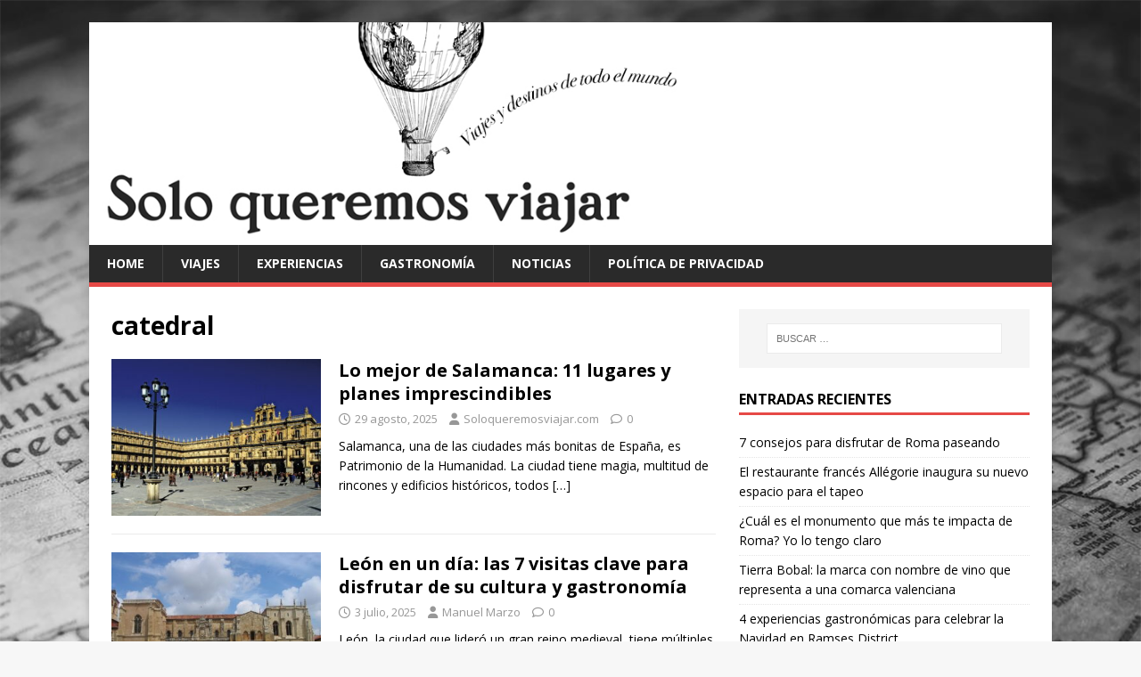

--- FILE ---
content_type: text/html; charset=UTF-8
request_url: https://www.soloqueremosviajar.com/tag/catedral/
body_size: 9731
content:
<!DOCTYPE html>
<html class="no-js" lang="es">
<head>
<meta charset="UTF-8">
<meta name="viewport" content="width=device-width, initial-scale=1.0">
<link rel="profile" href="http://gmpg.org/xfn/11" />
<title>catedral &#8211; Viajes y destinos de todo el mundo &#8211; soloqueremosviajar.com</title>
<meta name='robots' content='max-image-preview:large' />
	<style>img:is([sizes="auto" i], [sizes^="auto," i]) { contain-intrinsic-size: 3000px 1500px }</style>
	<link rel='dns-prefetch' href='//fonts.googleapis.com' />
<link rel="alternate" type="application/rss+xml" title="Viajes y destinos de todo el mundo - soloqueremosviajar.com &raquo; Feed" href="https://www.soloqueremosviajar.com/feed/" />
<link rel="alternate" type="application/rss+xml" title="Viajes y destinos de todo el mundo - soloqueremosviajar.com &raquo; Feed de los comentarios" href="https://www.soloqueremosviajar.com/comments/feed/" />
<link rel="alternate" type="application/rss+xml" title="Viajes y destinos de todo el mundo - soloqueremosviajar.com &raquo; Etiqueta catedral del feed" href="https://www.soloqueremosviajar.com/tag/catedral/feed/" />
<script type="text/javascript">
/* <![CDATA[ */
window._wpemojiSettings = {"baseUrl":"https:\/\/s.w.org\/images\/core\/emoji\/15.0.3\/72x72\/","ext":".png","svgUrl":"https:\/\/s.w.org\/images\/core\/emoji\/15.0.3\/svg\/","svgExt":".svg","source":{"concatemoji":"https:\/\/www.soloqueremosviajar.com\/wp-includes\/js\/wp-emoji-release.min.js?ver=6.7.1"}};
/*! This file is auto-generated */
!function(i,n){var o,s,e;function c(e){try{var t={supportTests:e,timestamp:(new Date).valueOf()};sessionStorage.setItem(o,JSON.stringify(t))}catch(e){}}function p(e,t,n){e.clearRect(0,0,e.canvas.width,e.canvas.height),e.fillText(t,0,0);var t=new Uint32Array(e.getImageData(0,0,e.canvas.width,e.canvas.height).data),r=(e.clearRect(0,0,e.canvas.width,e.canvas.height),e.fillText(n,0,0),new Uint32Array(e.getImageData(0,0,e.canvas.width,e.canvas.height).data));return t.every(function(e,t){return e===r[t]})}function u(e,t,n){switch(t){case"flag":return n(e,"\ud83c\udff3\ufe0f\u200d\u26a7\ufe0f","\ud83c\udff3\ufe0f\u200b\u26a7\ufe0f")?!1:!n(e,"\ud83c\uddfa\ud83c\uddf3","\ud83c\uddfa\u200b\ud83c\uddf3")&&!n(e,"\ud83c\udff4\udb40\udc67\udb40\udc62\udb40\udc65\udb40\udc6e\udb40\udc67\udb40\udc7f","\ud83c\udff4\u200b\udb40\udc67\u200b\udb40\udc62\u200b\udb40\udc65\u200b\udb40\udc6e\u200b\udb40\udc67\u200b\udb40\udc7f");case"emoji":return!n(e,"\ud83d\udc26\u200d\u2b1b","\ud83d\udc26\u200b\u2b1b")}return!1}function f(e,t,n){var r="undefined"!=typeof WorkerGlobalScope&&self instanceof WorkerGlobalScope?new OffscreenCanvas(300,150):i.createElement("canvas"),a=r.getContext("2d",{willReadFrequently:!0}),o=(a.textBaseline="top",a.font="600 32px Arial",{});return e.forEach(function(e){o[e]=t(a,e,n)}),o}function t(e){var t=i.createElement("script");t.src=e,t.defer=!0,i.head.appendChild(t)}"undefined"!=typeof Promise&&(o="wpEmojiSettingsSupports",s=["flag","emoji"],n.supports={everything:!0,everythingExceptFlag:!0},e=new Promise(function(e){i.addEventListener("DOMContentLoaded",e,{once:!0})}),new Promise(function(t){var n=function(){try{var e=JSON.parse(sessionStorage.getItem(o));if("object"==typeof e&&"number"==typeof e.timestamp&&(new Date).valueOf()<e.timestamp+604800&&"object"==typeof e.supportTests)return e.supportTests}catch(e){}return null}();if(!n){if("undefined"!=typeof Worker&&"undefined"!=typeof OffscreenCanvas&&"undefined"!=typeof URL&&URL.createObjectURL&&"undefined"!=typeof Blob)try{var e="postMessage("+f.toString()+"("+[JSON.stringify(s),u.toString(),p.toString()].join(",")+"));",r=new Blob([e],{type:"text/javascript"}),a=new Worker(URL.createObjectURL(r),{name:"wpTestEmojiSupports"});return void(a.onmessage=function(e){c(n=e.data),a.terminate(),t(n)})}catch(e){}c(n=f(s,u,p))}t(n)}).then(function(e){for(var t in e)n.supports[t]=e[t],n.supports.everything=n.supports.everything&&n.supports[t],"flag"!==t&&(n.supports.everythingExceptFlag=n.supports.everythingExceptFlag&&n.supports[t]);n.supports.everythingExceptFlag=n.supports.everythingExceptFlag&&!n.supports.flag,n.DOMReady=!1,n.readyCallback=function(){n.DOMReady=!0}}).then(function(){return e}).then(function(){var e;n.supports.everything||(n.readyCallback(),(e=n.source||{}).concatemoji?t(e.concatemoji):e.wpemoji&&e.twemoji&&(t(e.twemoji),t(e.wpemoji)))}))}((window,document),window._wpemojiSettings);
/* ]]> */
</script>
<style id='wp-emoji-styles-inline-css' type='text/css'>

	img.wp-smiley, img.emoji {
		display: inline !important;
		border: none !important;
		box-shadow: none !important;
		height: 1em !important;
		width: 1em !important;
		margin: 0 0.07em !important;
		vertical-align: -0.1em !important;
		background: none !important;
		padding: 0 !important;
	}
</style>
<link rel='stylesheet' id='wp-block-library-css' href='https://www.soloqueremosviajar.com/wp-includes/css/dist/block-library/style.min.css?ver=6.7.1' type='text/css' media='all' />
<style id='classic-theme-styles-inline-css' type='text/css'>
/*! This file is auto-generated */
.wp-block-button__link{color:#fff;background-color:#32373c;border-radius:9999px;box-shadow:none;text-decoration:none;padding:calc(.667em + 2px) calc(1.333em + 2px);font-size:1.125em}.wp-block-file__button{background:#32373c;color:#fff;text-decoration:none}
</style>
<style id='global-styles-inline-css' type='text/css'>
:root{--wp--preset--aspect-ratio--square: 1;--wp--preset--aspect-ratio--4-3: 4/3;--wp--preset--aspect-ratio--3-4: 3/4;--wp--preset--aspect-ratio--3-2: 3/2;--wp--preset--aspect-ratio--2-3: 2/3;--wp--preset--aspect-ratio--16-9: 16/9;--wp--preset--aspect-ratio--9-16: 9/16;--wp--preset--color--black: #000000;--wp--preset--color--cyan-bluish-gray: #abb8c3;--wp--preset--color--white: #ffffff;--wp--preset--color--pale-pink: #f78da7;--wp--preset--color--vivid-red: #cf2e2e;--wp--preset--color--luminous-vivid-orange: #ff6900;--wp--preset--color--luminous-vivid-amber: #fcb900;--wp--preset--color--light-green-cyan: #7bdcb5;--wp--preset--color--vivid-green-cyan: #00d084;--wp--preset--color--pale-cyan-blue: #8ed1fc;--wp--preset--color--vivid-cyan-blue: #0693e3;--wp--preset--color--vivid-purple: #9b51e0;--wp--preset--gradient--vivid-cyan-blue-to-vivid-purple: linear-gradient(135deg,rgba(6,147,227,1) 0%,rgb(155,81,224) 100%);--wp--preset--gradient--light-green-cyan-to-vivid-green-cyan: linear-gradient(135deg,rgb(122,220,180) 0%,rgb(0,208,130) 100%);--wp--preset--gradient--luminous-vivid-amber-to-luminous-vivid-orange: linear-gradient(135deg,rgba(252,185,0,1) 0%,rgba(255,105,0,1) 100%);--wp--preset--gradient--luminous-vivid-orange-to-vivid-red: linear-gradient(135deg,rgba(255,105,0,1) 0%,rgb(207,46,46) 100%);--wp--preset--gradient--very-light-gray-to-cyan-bluish-gray: linear-gradient(135deg,rgb(238,238,238) 0%,rgb(169,184,195) 100%);--wp--preset--gradient--cool-to-warm-spectrum: linear-gradient(135deg,rgb(74,234,220) 0%,rgb(151,120,209) 20%,rgb(207,42,186) 40%,rgb(238,44,130) 60%,rgb(251,105,98) 80%,rgb(254,248,76) 100%);--wp--preset--gradient--blush-light-purple: linear-gradient(135deg,rgb(255,206,236) 0%,rgb(152,150,240) 100%);--wp--preset--gradient--blush-bordeaux: linear-gradient(135deg,rgb(254,205,165) 0%,rgb(254,45,45) 50%,rgb(107,0,62) 100%);--wp--preset--gradient--luminous-dusk: linear-gradient(135deg,rgb(255,203,112) 0%,rgb(199,81,192) 50%,rgb(65,88,208) 100%);--wp--preset--gradient--pale-ocean: linear-gradient(135deg,rgb(255,245,203) 0%,rgb(182,227,212) 50%,rgb(51,167,181) 100%);--wp--preset--gradient--electric-grass: linear-gradient(135deg,rgb(202,248,128) 0%,rgb(113,206,126) 100%);--wp--preset--gradient--midnight: linear-gradient(135deg,rgb(2,3,129) 0%,rgb(40,116,252) 100%);--wp--preset--font-size--small: 13px;--wp--preset--font-size--medium: 20px;--wp--preset--font-size--large: 36px;--wp--preset--font-size--x-large: 42px;--wp--preset--spacing--20: 0.44rem;--wp--preset--spacing--30: 0.67rem;--wp--preset--spacing--40: 1rem;--wp--preset--spacing--50: 1.5rem;--wp--preset--spacing--60: 2.25rem;--wp--preset--spacing--70: 3.38rem;--wp--preset--spacing--80: 5.06rem;--wp--preset--shadow--natural: 6px 6px 9px rgba(0, 0, 0, 0.2);--wp--preset--shadow--deep: 12px 12px 50px rgba(0, 0, 0, 0.4);--wp--preset--shadow--sharp: 6px 6px 0px rgba(0, 0, 0, 0.2);--wp--preset--shadow--outlined: 6px 6px 0px -3px rgba(255, 255, 255, 1), 6px 6px rgba(0, 0, 0, 1);--wp--preset--shadow--crisp: 6px 6px 0px rgba(0, 0, 0, 1);}:where(.is-layout-flex){gap: 0.5em;}:where(.is-layout-grid){gap: 0.5em;}body .is-layout-flex{display: flex;}.is-layout-flex{flex-wrap: wrap;align-items: center;}.is-layout-flex > :is(*, div){margin: 0;}body .is-layout-grid{display: grid;}.is-layout-grid > :is(*, div){margin: 0;}:where(.wp-block-columns.is-layout-flex){gap: 2em;}:where(.wp-block-columns.is-layout-grid){gap: 2em;}:where(.wp-block-post-template.is-layout-flex){gap: 1.25em;}:where(.wp-block-post-template.is-layout-grid){gap: 1.25em;}.has-black-color{color: var(--wp--preset--color--black) !important;}.has-cyan-bluish-gray-color{color: var(--wp--preset--color--cyan-bluish-gray) !important;}.has-white-color{color: var(--wp--preset--color--white) !important;}.has-pale-pink-color{color: var(--wp--preset--color--pale-pink) !important;}.has-vivid-red-color{color: var(--wp--preset--color--vivid-red) !important;}.has-luminous-vivid-orange-color{color: var(--wp--preset--color--luminous-vivid-orange) !important;}.has-luminous-vivid-amber-color{color: var(--wp--preset--color--luminous-vivid-amber) !important;}.has-light-green-cyan-color{color: var(--wp--preset--color--light-green-cyan) !important;}.has-vivid-green-cyan-color{color: var(--wp--preset--color--vivid-green-cyan) !important;}.has-pale-cyan-blue-color{color: var(--wp--preset--color--pale-cyan-blue) !important;}.has-vivid-cyan-blue-color{color: var(--wp--preset--color--vivid-cyan-blue) !important;}.has-vivid-purple-color{color: var(--wp--preset--color--vivid-purple) !important;}.has-black-background-color{background-color: var(--wp--preset--color--black) !important;}.has-cyan-bluish-gray-background-color{background-color: var(--wp--preset--color--cyan-bluish-gray) !important;}.has-white-background-color{background-color: var(--wp--preset--color--white) !important;}.has-pale-pink-background-color{background-color: var(--wp--preset--color--pale-pink) !important;}.has-vivid-red-background-color{background-color: var(--wp--preset--color--vivid-red) !important;}.has-luminous-vivid-orange-background-color{background-color: var(--wp--preset--color--luminous-vivid-orange) !important;}.has-luminous-vivid-amber-background-color{background-color: var(--wp--preset--color--luminous-vivid-amber) !important;}.has-light-green-cyan-background-color{background-color: var(--wp--preset--color--light-green-cyan) !important;}.has-vivid-green-cyan-background-color{background-color: var(--wp--preset--color--vivid-green-cyan) !important;}.has-pale-cyan-blue-background-color{background-color: var(--wp--preset--color--pale-cyan-blue) !important;}.has-vivid-cyan-blue-background-color{background-color: var(--wp--preset--color--vivid-cyan-blue) !important;}.has-vivid-purple-background-color{background-color: var(--wp--preset--color--vivid-purple) !important;}.has-black-border-color{border-color: var(--wp--preset--color--black) !important;}.has-cyan-bluish-gray-border-color{border-color: var(--wp--preset--color--cyan-bluish-gray) !important;}.has-white-border-color{border-color: var(--wp--preset--color--white) !important;}.has-pale-pink-border-color{border-color: var(--wp--preset--color--pale-pink) !important;}.has-vivid-red-border-color{border-color: var(--wp--preset--color--vivid-red) !important;}.has-luminous-vivid-orange-border-color{border-color: var(--wp--preset--color--luminous-vivid-orange) !important;}.has-luminous-vivid-amber-border-color{border-color: var(--wp--preset--color--luminous-vivid-amber) !important;}.has-light-green-cyan-border-color{border-color: var(--wp--preset--color--light-green-cyan) !important;}.has-vivid-green-cyan-border-color{border-color: var(--wp--preset--color--vivid-green-cyan) !important;}.has-pale-cyan-blue-border-color{border-color: var(--wp--preset--color--pale-cyan-blue) !important;}.has-vivid-cyan-blue-border-color{border-color: var(--wp--preset--color--vivid-cyan-blue) !important;}.has-vivid-purple-border-color{border-color: var(--wp--preset--color--vivid-purple) !important;}.has-vivid-cyan-blue-to-vivid-purple-gradient-background{background: var(--wp--preset--gradient--vivid-cyan-blue-to-vivid-purple) !important;}.has-light-green-cyan-to-vivid-green-cyan-gradient-background{background: var(--wp--preset--gradient--light-green-cyan-to-vivid-green-cyan) !important;}.has-luminous-vivid-amber-to-luminous-vivid-orange-gradient-background{background: var(--wp--preset--gradient--luminous-vivid-amber-to-luminous-vivid-orange) !important;}.has-luminous-vivid-orange-to-vivid-red-gradient-background{background: var(--wp--preset--gradient--luminous-vivid-orange-to-vivid-red) !important;}.has-very-light-gray-to-cyan-bluish-gray-gradient-background{background: var(--wp--preset--gradient--very-light-gray-to-cyan-bluish-gray) !important;}.has-cool-to-warm-spectrum-gradient-background{background: var(--wp--preset--gradient--cool-to-warm-spectrum) !important;}.has-blush-light-purple-gradient-background{background: var(--wp--preset--gradient--blush-light-purple) !important;}.has-blush-bordeaux-gradient-background{background: var(--wp--preset--gradient--blush-bordeaux) !important;}.has-luminous-dusk-gradient-background{background: var(--wp--preset--gradient--luminous-dusk) !important;}.has-pale-ocean-gradient-background{background: var(--wp--preset--gradient--pale-ocean) !important;}.has-electric-grass-gradient-background{background: var(--wp--preset--gradient--electric-grass) !important;}.has-midnight-gradient-background{background: var(--wp--preset--gradient--midnight) !important;}.has-small-font-size{font-size: var(--wp--preset--font-size--small) !important;}.has-medium-font-size{font-size: var(--wp--preset--font-size--medium) !important;}.has-large-font-size{font-size: var(--wp--preset--font-size--large) !important;}.has-x-large-font-size{font-size: var(--wp--preset--font-size--x-large) !important;}
:where(.wp-block-post-template.is-layout-flex){gap: 1.25em;}:where(.wp-block-post-template.is-layout-grid){gap: 1.25em;}
:where(.wp-block-columns.is-layout-flex){gap: 2em;}:where(.wp-block-columns.is-layout-grid){gap: 2em;}
:root :where(.wp-block-pullquote){font-size: 1.5em;line-height: 1.6;}
</style>
<link rel='stylesheet' id='mh-google-fonts-css' href='https://fonts.googleapis.com/css?family=Open+Sans:400,400italic,700,600' type='text/css' media='all' />
<link rel='stylesheet' id='mh-magazine-lite-css' href='https://www.soloqueremosviajar.com/wp-content/themes/mh-magazine-lite/style.css?ver=2.10.0' type='text/css' media='all' />
<link rel='stylesheet' id='mh-font-awesome-css' href='https://www.soloqueremosviajar.com/wp-content/themes/mh-magazine-lite/includes/font-awesome.min.css' type='text/css' media='all' />
<script type="text/javascript" src="https://www.soloqueremosviajar.com/wp-includes/js/jquery/jquery.min.js?ver=3.7.1" id="jquery-core-js"></script>
<script type="text/javascript" src="https://www.soloqueremosviajar.com/wp-includes/js/jquery/jquery-migrate.min.js?ver=3.4.1" id="jquery-migrate-js"></script>
<script type="text/javascript" id="mh-scripts-js-extra">
/* <![CDATA[ */
var mh_magazine = {"text":{"toggle_menu":"Alternar el men\u00fa"}};
/* ]]> */
</script>
<script type="text/javascript" src="https://www.soloqueremosviajar.com/wp-content/themes/mh-magazine-lite/js/scripts.js?ver=2.10.0" id="mh-scripts-js"></script>
<link rel="https://api.w.org/" href="https://www.soloqueremosviajar.com/wp-json/" /><link rel="alternate" title="JSON" type="application/json" href="https://www.soloqueremosviajar.com/wp-json/wp/v2/tags/471" /><link rel="EditURI" type="application/rsd+xml" title="RSD" href="https://www.soloqueremosviajar.com/xmlrpc.php?rsd" />
<meta name="generator" content="WordPress 6.7.1" />
<!--[if lt IE 9]>
<script src="https://www.soloqueremosviajar.com/wp-content/themes/mh-magazine-lite/js/css3-mediaqueries.js"></script>
<![endif]-->
<style type="text/css">.recentcomments a{display:inline !important;padding:0 !important;margin:0 !important;}</style><style type="text/css" id="custom-background-css">
body.custom-background { background-image: url("https://www.soloqueremosviajar.com/wp-content/uploads/2019/02/FondoMapa.jpg"); background-position: left top; background-size: cover; background-repeat: no-repeat; background-attachment: fixed; }
</style>
	<link rel="icon" href="https://www.soloqueremosviajar.com/wp-content/uploads/2020/04/cropped-logo_SoloQueremosViajar_AMP-32x32.png" sizes="32x32" />
<link rel="icon" href="https://www.soloqueremosviajar.com/wp-content/uploads/2020/04/cropped-logo_SoloQueremosViajar_AMP-192x192.png" sizes="192x192" />
<link rel="apple-touch-icon" href="https://www.soloqueremosviajar.com/wp-content/uploads/2020/04/cropped-logo_SoloQueremosViajar_AMP-180x180.png" />
<meta name="msapplication-TileImage" content="https://www.soloqueremosviajar.com/wp-content/uploads/2020/04/cropped-logo_SoloQueremosViajar_AMP-270x270.png" />
</head>
<body id="mh-mobile" class="archive tag tag-catedral tag-471 custom-background mh-right-sb" itemscope="itemscope" itemtype="https://schema.org/WebPage">
<div class="mh-container mh-container-outer">
<div class="mh-header-mobile-nav mh-clearfix"></div>
<header class="mh-header" itemscope="itemscope" itemtype="https://schema.org/WPHeader">
	<div class="mh-container mh-container-inner mh-row mh-clearfix">
		<div class="mh-custom-header mh-clearfix">
<a class="mh-header-image-link" href="https://www.soloqueremosviajar.com/" title="Viajes y destinos de todo el mundo - soloqueremosviajar.com" rel="home">
<img class="mh-header-image" src="https://www.soloqueremosviajar.com/wp-content/uploads/2019/02/CabSoloQueremosViajar-1.jpg" height="279" width="1206" alt="Viajes y destinos de todo el mundo - soloqueremosviajar.com" />
</a>
</div>
	</div>
	<div class="mh-main-nav-wrap">
		<nav class="mh-navigation mh-main-nav mh-container mh-container-inner mh-clearfix" itemscope="itemscope" itemtype="https://schema.org/SiteNavigationElement">
			<div class="menu-menuok-container"><ul id="menu-menuok" class="menu"><li id="menu-item-131" class="menu-item menu-item-type-post_type menu-item-object-page menu-item-home menu-item-131"><a href="https://www.soloqueremosviajar.com/">Home</a></li>
<li id="menu-item-135" class="menu-item menu-item-type-taxonomy menu-item-object-category menu-item-135"><a href="https://www.soloqueremosviajar.com/category/viajes/">Viajes</a></li>
<li id="menu-item-137" class="menu-item menu-item-type-taxonomy menu-item-object-category menu-item-137"><a href="https://www.soloqueremosviajar.com/category/experiencias/">Experiencias</a></li>
<li id="menu-item-138" class="menu-item menu-item-type-taxonomy menu-item-object-category menu-item-138"><a href="https://www.soloqueremosviajar.com/category/gastro/">Gastronomía</a></li>
<li id="menu-item-139" class="menu-item menu-item-type-taxonomy menu-item-object-category menu-item-139"><a href="https://www.soloqueremosviajar.com/category/noticias/">Noticias</a></li>
<li id="menu-item-18081" class="menu-item menu-item-type-post_type menu-item-object-page menu-item-privacy-policy menu-item-18081"><a rel="privacy-policy" href="https://www.soloqueremosviajar.com/politica-privacidad/">Política de privacidad</a></li>
</ul></div>		</nav>
	</div>
</header><div class="mh-wrapper mh-clearfix">
	<div id="main-content" class="mh-loop mh-content" role="main">			<header class="page-header"><h1 class="page-title">catedral</h1>			</header><article class="mh-loop-item mh-clearfix post-13481 post type-post status-publish format-standard has-post-thumbnail hentry category-viajes tag-casa-de-las-conchas tag-casa-lis tag-castilla-y-leon-2 tag-catedral tag-plaza-mayor tag-salamanca tag-tormes">
	<figure class="mh-loop-thumb">
		<a href="https://www.soloqueremosviajar.com/lo-mejor-de-salamanca-que-ver-y-comer/"><img width="326" height="245" src="https://www.soloqueremosviajar.com/wp-content/uploads/2022/03/Salamanca-Plaza-Mayor-1-326x245.jpeg" class="attachment-mh-magazine-lite-medium size-mh-magazine-lite-medium wp-post-image" alt="Plaza Mayor de Salamanca" decoding="async" fetchpriority="high" srcset="https://www.soloqueremosviajar.com/wp-content/uploads/2022/03/Salamanca-Plaza-Mayor-1-326x245.jpeg 326w, https://www.soloqueremosviajar.com/wp-content/uploads/2022/03/Salamanca-Plaza-Mayor-1-678x509.jpeg 678w, https://www.soloqueremosviajar.com/wp-content/uploads/2022/03/Salamanca-Plaza-Mayor-1-80x60.jpeg 80w" sizes="(max-width: 326px) 100vw, 326px" />		</a>
	</figure>
	<div class="mh-loop-content mh-clearfix">
		<header class="mh-loop-header">
			<h3 class="entry-title mh-loop-title">
				<a href="https://www.soloqueremosviajar.com/lo-mejor-de-salamanca-que-ver-y-comer/" rel="bookmark">
					Lo mejor de Salamanca: 11 lugares y planes imprescindibles				</a>
			</h3>
			<div class="mh-meta mh-loop-meta">
				<span class="mh-meta-date updated"><i class="far fa-clock"></i>29 agosto, 2025</span>
<span class="mh-meta-author author vcard"><i class="fa fa-user"></i><a class="fn" href="https://www.soloqueremosviajar.com/author/soloqueremosviajar/">Soloqueremosviajar.com</a></span>
<span class="mh-meta-comments"><i class="far fa-comment"></i><a class="mh-comment-count-link" href="https://www.soloqueremosviajar.com/lo-mejor-de-salamanca-que-ver-y-comer/#mh-comments">0</a></span>
			</div>
		</header>
		<div class="mh-loop-excerpt">
			<div class="mh-excerpt"><p>Salamanca, una de las ciudades más bonitas de España, es Patrimonio de la Humanidad. La ciudad tiene magia, multitud de rincones y edificios históricos, todos <a class="mh-excerpt-more" href="https://www.soloqueremosviajar.com/lo-mejor-de-salamanca-que-ver-y-comer/" title="Lo mejor de Salamanca: 11 lugares y planes imprescindibles">[&#8230;]</a></p>
</div>		</div>
	</div>
</article><article class="mh-loop-item mh-clearfix post-4585 post type-post status-publish format-standard has-post-thumbnail hentry category-viajes tag-barrio-humedo tag-barrio-romantico tag-calle-ancha tag-casa-botines tag-castilla-y-leon-2 tag-catedral tag-cecina tag-cocido-maragato tag-leon-2 tag-limonada tag-morcilla tag-museo-gaudi">
	<figure class="mh-loop-thumb">
		<a href="https://www.soloqueremosviajar.com/leon-en-un-dia-las-7-visitas-obligadas/"><img width="326" height="245" src="https://www.soloqueremosviajar.com/wp-content/uploads/2020/08/1365px-20060626-León_San_Isidoro-326x245.jpg" class="attachment-mh-magazine-lite-medium size-mh-magazine-lite-medium wp-post-image" alt="Basílica de San Isidoro (León)" decoding="async" srcset="https://www.soloqueremosviajar.com/wp-content/uploads/2020/08/1365px-20060626-León_San_Isidoro-326x245.jpg 326w, https://www.soloqueremosviajar.com/wp-content/uploads/2020/08/1365px-20060626-León_San_Isidoro-300x225.jpg 300w, https://www.soloqueremosviajar.com/wp-content/uploads/2020/08/1365px-20060626-León_San_Isidoro-1024x768.jpg 1024w, https://www.soloqueremosviajar.com/wp-content/uploads/2020/08/1365px-20060626-León_San_Isidoro-768x576.jpg 768w, https://www.soloqueremosviajar.com/wp-content/uploads/2020/08/1365px-20060626-León_San_Isidoro-678x509.jpg 678w, https://www.soloqueremosviajar.com/wp-content/uploads/2020/08/1365px-20060626-León_San_Isidoro-80x60.jpg 80w, https://www.soloqueremosviajar.com/wp-content/uploads/2020/08/1365px-20060626-León_San_Isidoro.jpg 1365w" sizes="(max-width: 326px) 100vw, 326px" />		</a>
	</figure>
	<div class="mh-loop-content mh-clearfix">
		<header class="mh-loop-header">
			<h3 class="entry-title mh-loop-title">
				<a href="https://www.soloqueremosviajar.com/leon-en-un-dia-las-7-visitas-obligadas/" rel="bookmark">
					León en un día: las 7 visitas clave para disfrutar de su cultura y gastronomía				</a>
			</h3>
			<div class="mh-meta mh-loop-meta">
				<span class="mh-meta-date updated"><i class="far fa-clock"></i>3 julio, 2025</span>
<span class="mh-meta-author author vcard"><i class="fa fa-user"></i><a class="fn" href="https://www.soloqueremosviajar.com/author/mmarzo/">Manuel Marzo</a></span>
<span class="mh-meta-comments"><i class="far fa-comment"></i><a class="mh-comment-count-link" href="https://www.soloqueremosviajar.com/leon-en-un-dia-las-7-visitas-obligadas/#mh-comments">0</a></span>
			</div>
		</header>
		<div class="mh-loop-excerpt">
			<div class="mh-excerpt"><p>León, la ciudad que lideró un gran reino medieval, tiene múltiples encantos pero en un día se puede visitar y disfrutar de los principales. León, <a class="mh-excerpt-more" href="https://www.soloqueremosviajar.com/leon-en-un-dia-las-7-visitas-obligadas/" title="León en un día: las 7 visitas clave para disfrutar de su cultura y gastronomía">[&#8230;]</a></p>
</div>		</div>
	</div>
</article><article class="mh-loop-item mh-clearfix post-21326 post type-post status-publish format-standard has-post-thumbnail hentry category-viajes tag-alcazar tag-andalucia-2 tag-archivo-de-indias tag-barrio-de-santa-cruz tag-barrio-de-triana tag-casa-de-pilatos tag-catedral tag-flamenco tag-giralda tag-guadalquivir tag-metropol-parasol tag-plaza-de-espana tag-sevilla tag-tapas tag-triana">
	<figure class="mh-loop-thumb">
		<a href="https://www.soloqueremosviajar.com/sevilla-que-no-te-puedes-perder/"><img width="326" height="245" src="https://www.soloqueremosviajar.com/wp-content/uploads/2023/09/Equipo-de-cocina1-2023-09-24T191632.509-326x245.jpg" class="attachment-mh-magazine-lite-medium size-mh-magazine-lite-medium wp-post-image" alt="Vista de Sevilla y el río Guadalquivir" decoding="async" srcset="https://www.soloqueremosviajar.com/wp-content/uploads/2023/09/Equipo-de-cocina1-2023-09-24T191632.509-326x245.jpg 326w, https://www.soloqueremosviajar.com/wp-content/uploads/2023/09/Equipo-de-cocina1-2023-09-24T191632.509-80x60.jpg 80w" sizes="(max-width: 326px) 100vw, 326px" />		</a>
	</figure>
	<div class="mh-loop-content mh-clearfix">
		<header class="mh-loop-header">
			<h3 class="entry-title mh-loop-title">
				<a href="https://www.soloqueremosviajar.com/sevilla-que-no-te-puedes-perder/" rel="bookmark">
					¿Qué no puedes perderte en Sevilla? 15 planes imprescindibles				</a>
			</h3>
			<div class="mh-meta mh-loop-meta">
				<span class="mh-meta-date updated"><i class="far fa-clock"></i>28 abril, 2025</span>
<span class="mh-meta-author author vcard"><i class="fa fa-user"></i><a class="fn" href="https://www.soloqueremosviajar.com/author/mmarzo/">Manuel Marzo</a></span>
<span class="mh-meta-comments"><i class="far fa-comment"></i><a class="mh-comment-count-link" href="https://www.soloqueremosviajar.com/sevilla-que-no-te-puedes-perder/#mh-comments">0</a></span>
			</div>
		</header>
		<div class="mh-loop-excerpt">
			<div class="mh-excerpt"><p>Sevilla, la capital de Andalucía, es una ciudad que rebosa historia, cultura y encanto. Sus calles emanan la esencia de España, y cada rincón cuenta <a class="mh-excerpt-more" href="https://www.soloqueremosviajar.com/sevilla-que-no-te-puedes-perder/" title="¿Qué no puedes perderte en Sevilla? 15 planes imprescindibles">[&#8230;]</a></p>
</div>		</div>
	</div>
</article><article class="mh-loop-item mh-clearfix post-20075 post type-post status-publish format-standard has-post-thumbnail hentry category-viajes tag-castilla-y-leon-2 tag-catedral tag-palencia">
	<figure class="mh-loop-thumb">
		<a href="https://www.soloqueremosviajar.com/merece-la-pena-visitar-palencia/"><img width="326" height="245" src="https://www.soloqueremosviajar.com/wp-content/uploads/2022/03/Palencia-Catedral01_0-326x245.jpeg" class="attachment-mh-magazine-lite-medium size-mh-magazine-lite-medium wp-post-image" alt="La Catedral de Palencia" decoding="async" loading="lazy" srcset="https://www.soloqueremosviajar.com/wp-content/uploads/2022/03/Palencia-Catedral01_0-326x245.jpeg 326w, https://www.soloqueremosviajar.com/wp-content/uploads/2022/03/Palencia-Catedral01_0-678x509.jpeg 678w, https://www.soloqueremosviajar.com/wp-content/uploads/2022/03/Palencia-Catedral01_0-80x60.jpeg 80w" sizes="auto, (max-width: 326px) 100vw, 326px" />		</a>
	</figure>
	<div class="mh-loop-content mh-clearfix">
		<header class="mh-loop-header">
			<h3 class="entry-title mh-loop-title">
				<a href="https://www.soloqueremosviajar.com/merece-la-pena-visitar-palencia/" rel="bookmark">
					¿Vale la pena visitar Palencia?				</a>
			</h3>
			<div class="mh-meta mh-loop-meta">
				<span class="mh-meta-date updated"><i class="far fa-clock"></i>21 febrero, 2025</span>
<span class="mh-meta-author author vcard"><i class="fa fa-user"></i><a class="fn" href="https://www.soloqueremosviajar.com/author/mmarzo/">Manuel Marzo</a></span>
<span class="mh-meta-comments"><i class="far fa-comment"></i><a class="mh-comment-count-link" href="https://www.soloqueremosviajar.com/merece-la-pena-visitar-palencia/#mh-comments">0</a></span>
			</div>
		</header>
		<div class="mh-loop-excerpt">
			<div class="mh-excerpt"><p>Visitar Palencia puede ser una experiencia gratificante para aquellos que buscan explorar una ciudad con un rico patrimonio histórico y una atmosfera tranquila. Aunque quizás <a class="mh-excerpt-more" href="https://www.soloqueremosviajar.com/merece-la-pena-visitar-palencia/" title="¿Vale la pena visitar Palencia?">[&#8230;]</a></p>
</div>		</div>
	</div>
</article><article class="mh-loop-item mh-clearfix post-5738 post type-post status-publish format-standard has-post-thumbnail hentry category-viajes tag-barcelona tag-caliz tag-catedral tag-catolicismo tag-comunidad-valenciana tag-cristianismo tag-grial tag-huesca tag-jerusalen-2 tag-jesucristo tag-jesus-2 tag-roma tag-san-juan-de-la-pena tag-san-pedro tag-valencia tag-zaragoza">
	<figure class="mh-loop-thumb">
		<a href="https://www.soloqueremosviajar.com/ruta-del-santo-grial-en-valencia/"><img width="326" height="245" src="https://www.soloqueremosviajar.com/wp-content/uploads/2020/10/area-7-capilla-completa-326x245.jpg" class="attachment-mh-magazine-lite-medium size-mh-magazine-lite-medium wp-post-image" alt="El Santo Grial" decoding="async" loading="lazy" srcset="https://www.soloqueremosviajar.com/wp-content/uploads/2020/10/area-7-capilla-completa-326x245.jpg 326w, https://www.soloqueremosviajar.com/wp-content/uploads/2020/10/area-7-capilla-completa-80x60.jpg 80w" sizes="auto, (max-width: 326px) 100vw, 326px" />		</a>
	</figure>
	<div class="mh-loop-content mh-clearfix">
		<header class="mh-loop-header">
			<h3 class="entry-title mh-loop-title">
				<a href="https://www.soloqueremosviajar.com/ruta-del-santo-grial-en-valencia/" rel="bookmark">
					La ruta del Santo Grial: ¿está en Valencia el cáliz de Jesús?				</a>
			</h3>
			<div class="mh-meta mh-loop-meta">
				<span class="mh-meta-date updated"><i class="far fa-clock"></i>12 febrero, 2025</span>
<span class="mh-meta-author author vcard"><i class="fa fa-user"></i><a class="fn" href="https://www.soloqueremosviajar.com/author/mmarzo/">Manuel Marzo</a></span>
<span class="mh-meta-comments"><i class="far fa-comment"></i><a class="mh-comment-count-link" href="https://www.soloqueremosviajar.com/ruta-del-santo-grial-en-valencia/#mh-comments">0</a></span>
			</div>
		</header>
		<div class="mh-loop-excerpt">
			<div class="mh-excerpt"><p>El Santo Grial es la reliquia más importante de la historia del cristianismo. Protagonista de las Cruzadas de la Edad Media, del secreto de los <a class="mh-excerpt-more" href="https://www.soloqueremosviajar.com/ruta-del-santo-grial-en-valencia/" title="La ruta del Santo Grial: ¿está en Valencia el cáliz de Jesús?">[&#8230;]</a></p>
</div>		</div>
	</div>
</article><article class="mh-loop-item mh-clearfix post-20734 post type-post status-publish format-standard has-post-thumbnail hentry category-viajes tag-albarracin tag-aragon tag-catedral tag-dinopolis tag-teruel tag-zaragoza">
	<figure class="mh-loop-thumb">
		<a href="https://www.soloqueremosviajar.com/albarracin-teruel-que-ver-hacer-comer/"><img width="326" height="245" src="https://www.soloqueremosviajar.com/wp-content/uploads/2023/09/Equipo-de-cocina1-2023-09-10T101207.706-326x245.jpg" class="attachment-mh-magazine-lite-medium size-mh-magazine-lite-medium wp-post-image" alt="Albarracín (Teruel). Turismo de Aragón" decoding="async" loading="lazy" srcset="https://www.soloqueremosviajar.com/wp-content/uploads/2023/09/Equipo-de-cocina1-2023-09-10T101207.706-326x245.jpg 326w, https://www.soloqueremosviajar.com/wp-content/uploads/2023/09/Equipo-de-cocina1-2023-09-10T101207.706-678x509.jpg 678w, https://www.soloqueremosviajar.com/wp-content/uploads/2023/09/Equipo-de-cocina1-2023-09-10T101207.706-80x60.jpg 80w" sizes="auto, (max-width: 326px) 100vw, 326px" />		</a>
	</figure>
	<div class="mh-loop-content mh-clearfix">
		<header class="mh-loop-header">
			<h3 class="entry-title mh-loop-title">
				<a href="https://www.soloqueremosviajar.com/albarracin-teruel-que-ver-hacer-comer/" rel="bookmark">
					Qué ver, hacer y comer en Albarracín, un tesoro medieval en Aragón				</a>
			</h3>
			<div class="mh-meta mh-loop-meta">
				<span class="mh-meta-date updated"><i class="far fa-clock"></i>10 febrero, 2025</span>
<span class="mh-meta-author author vcard"><i class="fa fa-user"></i><a class="fn" href="https://www.soloqueremosviajar.com/author/mmarzo/">Manuel Marzo</a></span>
<span class="mh-meta-comments"><i class="far fa-comment"></i><a class="mh-comment-count-link" href="https://www.soloqueremosviajar.com/albarracin-teruel-que-ver-hacer-comer/#mh-comments">0</a></span>
			</div>
		</header>
		<div class="mh-loop-excerpt">
			<div class="mh-excerpt"><p>Albarracín es un tesoro oculto en la provincia de Teruel, Aragón, que deslumbra a todos los que tienen el privilegio de visitarla. Azorín, uno de <a class="mh-excerpt-more" href="https://www.soloqueremosviajar.com/albarracin-teruel-que-ver-hacer-comer/" title="Qué ver, hacer y comer en Albarracín, un tesoro medieval en Aragón">[&#8230;]</a></p>
</div>		</div>
	</div>
</article><article class="mh-loop-item mh-clearfix post-12949 post type-post status-publish format-standard has-post-thumbnail hentry category-viajes tag-albacete tag-castilla-la-mancha-2 tag-catedral tag-pasaje-lodares tag-teatro-circo">
	<figure class="mh-loop-thumb">
		<a href="https://www.soloqueremosviajar.com/que-ver-en-albacete-5-lugares-basicos/"><img width="326" height="245" src="https://www.soloqueremosviajar.com/wp-content/uploads/2022/03/Albacete-ayto-pasaje-lodares-326x245.jpeg" class="attachment-mh-magazine-lite-medium size-mh-magazine-lite-medium wp-post-image" alt="Pasaje Lodares (Albacete)" decoding="async" loading="lazy" srcset="https://www.soloqueremosviajar.com/wp-content/uploads/2022/03/Albacete-ayto-pasaje-lodares-326x245.jpeg 326w, https://www.soloqueremosviajar.com/wp-content/uploads/2022/03/Albacete-ayto-pasaje-lodares-678x509.jpeg 678w, https://www.soloqueremosviajar.com/wp-content/uploads/2022/03/Albacete-ayto-pasaje-lodares-80x60.jpeg 80w" sizes="auto, (max-width: 326px) 100vw, 326px" />		</a>
	</figure>
	<div class="mh-loop-content mh-clearfix">
		<header class="mh-loop-header">
			<h3 class="entry-title mh-loop-title">
				<a href="https://www.soloqueremosviajar.com/que-ver-en-albacete-5-lugares-basicos/" rel="bookmark">
					Qué ver en Albacete: 5 lugares imprescindibles				</a>
			</h3>
			<div class="mh-meta mh-loop-meta">
				<span class="mh-meta-date updated"><i class="far fa-clock"></i>24 enero, 2025</span>
<span class="mh-meta-author author vcard"><i class="fa fa-user"></i><a class="fn" href="https://www.soloqueremosviajar.com/author/soloqueremosviajar/">Soloqueremosviajar.com</a></span>
<span class="mh-meta-comments"><i class="far fa-comment"></i><a class="mh-comment-count-link" href="https://www.soloqueremosviajar.com/que-ver-en-albacete-5-lugares-basicos/#mh-comments">0</a></span>
			</div>
		</header>
		<div class="mh-loop-excerpt">
			<div class="mh-excerpt"><p>Albacete se sitúa en el sur de Castilla–La Mancha. Es la capital y la ciudad más poblada de la provincia. El nombre de Albacete es <a class="mh-excerpt-more" href="https://www.soloqueremosviajar.com/que-ver-en-albacete-5-lugares-basicos/" title="Qué ver en Albacete: 5 lugares imprescindibles">[&#8230;]</a></p>
</div>		</div>
	</div>
</article><article class="mh-loop-item mh-clearfix post-23972 post type-post status-publish format-standard has-post-thumbnail hentry category-gastro category-viajes tag-aeropuerto tag-autobus-2 tag-bergamo tag-carpaccio tag-castillo-sforzesco tag-catedral tag-duomo tag-galeria-vittorio-emanuele-ii tag-italia tag-milan tag-risotto">
	<figure class="mh-loop-thumb">
		<a href="https://www.soloqueremosviajar.com/autobus-milan-desde-aeropuerto-bergamo/"><img width="326" height="245" src="https://www.soloqueremosviajar.com/wp-content/uploads/2025/01/Equipo-de-cocina3-1-1-326x245.webp" class="attachment-mh-magazine-lite-medium size-mh-magazine-lite-medium wp-post-image" alt="Catedral de Milán." decoding="async" loading="lazy" srcset="https://www.soloqueremosviajar.com/wp-content/uploads/2025/01/Equipo-de-cocina3-1-1-326x245.webp 326w, https://www.soloqueremosviajar.com/wp-content/uploads/2025/01/Equipo-de-cocina3-1-1-678x509.webp 678w, https://www.soloqueremosviajar.com/wp-content/uploads/2025/01/Equipo-de-cocina3-1-1-80x60.webp 80w" sizes="auto, (max-width: 326px) 100vw, 326px" />		</a>
	</figure>
	<div class="mh-loop-content mh-clearfix">
		<header class="mh-loop-header">
			<h3 class="entry-title mh-loop-title">
				<a href="https://www.soloqueremosviajar.com/autobus-milan-desde-aeropuerto-bergamo/" rel="bookmark">
					Cómo ir en autobús desde el aeropuerto de Bérgamo al centro de Milán				</a>
			</h3>
			<div class="mh-meta mh-loop-meta">
				<span class="mh-meta-date updated"><i class="far fa-clock"></i>8 enero, 2025</span>
<span class="mh-meta-author author vcard"><i class="fa fa-user"></i><a class="fn" href="https://www.soloqueremosviajar.com/author/mmarzo/">Manuel Marzo</a></span>
<span class="mh-meta-comments"><i class="far fa-comment"></i><a class="mh-comment-count-link" href="https://www.soloqueremosviajar.com/autobus-milan-desde-aeropuerto-bergamo/#mh-comments">0</a></span>
			</div>
		</header>
		<div class="mh-loop-excerpt">
			<div class="mh-excerpt"><p>Si estáis buscando la mejor manera de llegar al centro de Milán (Italia) desde el aeropuerto de Bérgamo, este servicio de traslado en autobús de <a class="mh-excerpt-more" href="https://www.soloqueremosviajar.com/autobus-milan-desde-aeropuerto-bergamo/" title="Cómo ir en autobús desde el aeropuerto de Bérgamo al centro de Milán">[&#8230;]</a></p>
</div>		</div>
	</div>
</article><article class="mh-loop-item mh-clearfix post-5094 post type-post status-publish format-standard has-post-thumbnail hentry category-gastro category-viajes tag-alcazar tag-castilla-la-mancha-2 tag-catedral tag-conde-orgaz tag-eugenia-de-montijo tag-greco tag-hotel tag-marriott tag-museo-del-ejercito tag-museo-del-queso tag-santo-tome tag-sinagoga-santa-maria-la-blanca tag-toledo tag-zocodover">
	<figure class="mh-loop-thumb">
		<a href="https://www.soloqueremosviajar.com/toledo-en-un-fin-de-semana/"><img width="326" height="245" src="https://www.soloqueremosviajar.com/wp-content/uploads/2020/09/Toledo_37737041515-326x245.jpg" class="attachment-mh-magazine-lite-medium size-mh-magazine-lite-medium wp-post-image" alt="Toledo" decoding="async" loading="lazy" srcset="https://www.soloqueremosviajar.com/wp-content/uploads/2020/09/Toledo_37737041515-326x245.jpg 326w, https://www.soloqueremosviajar.com/wp-content/uploads/2020/09/Toledo_37737041515-300x225.jpg 300w, https://www.soloqueremosviajar.com/wp-content/uploads/2020/09/Toledo_37737041515-1024x768.jpg 1024w, https://www.soloqueremosviajar.com/wp-content/uploads/2020/09/Toledo_37737041515-768x576.jpg 768w, https://www.soloqueremosviajar.com/wp-content/uploads/2020/09/Toledo_37737041515-1536x1152.jpg 1536w, https://www.soloqueremosviajar.com/wp-content/uploads/2020/09/Toledo_37737041515-2048x1536.jpg 2048w, https://www.soloqueremosviajar.com/wp-content/uploads/2020/09/Toledo_37737041515-678x509.jpg 678w, https://www.soloqueremosviajar.com/wp-content/uploads/2020/09/Toledo_37737041515-80x60.jpg 80w" sizes="auto, (max-width: 326px) 100vw, 326px" />		</a>
	</figure>
	<div class="mh-loop-content mh-clearfix">
		<header class="mh-loop-header">
			<h3 class="entry-title mh-loop-title">
				<a href="https://www.soloqueremosviajar.com/toledo-en-un-fin-de-semana/" rel="bookmark">
					Toledo en un fin de semana: 12 cosas que ver y hacer en la ciudad de las tres culturas				</a>
			</h3>
			<div class="mh-meta mh-loop-meta">
				<span class="mh-meta-date updated"><i class="far fa-clock"></i>6 enero, 2025</span>
<span class="mh-meta-author author vcard"><i class="fa fa-user"></i><a class="fn" href="https://www.soloqueremosviajar.com/author/mmarzo/">Manuel Marzo</a></span>
<span class="mh-meta-comments"><i class="far fa-comment"></i><a class="mh-comment-count-link" href="https://www.soloqueremosviajar.com/toledo-en-un-fin-de-semana/#mh-comments">0</a></span>
			</div>
		</header>
		<div class="mh-loop-excerpt">
			<div class="mh-excerpt"><p>Toledo es una de las ciudades más bonitas de España y de toda Europa. Su riqueza histórica irradia por cada rincón, por cada calle, por <a class="mh-excerpt-more" href="https://www.soloqueremosviajar.com/toledo-en-un-fin-de-semana/" title="Toledo en un fin de semana: 12 cosas que ver y hacer en la ciudad de las tres culturas">[&#8230;]</a></p>
</div>		</div>
	</div>
</article><article class="mh-loop-item mh-clearfix post-20807 post type-post status-publish format-standard has-post-thumbnail hentry category-viajes tag-calle-mayor tag-canal-de-castilla tag-castilla-y-leon-2 tag-catedral tag-cristo-del-otero tag-palencia tag-parque-isla-dos-aguas tag-plaza-mayor">
	<figure class="mh-loop-thumb">
		<a href="https://www.soloqueremosviajar.com/que-no-te-puedes-perder-en-palencia/"><img width="326" height="245" src="https://www.soloqueremosviajar.com/wp-content/uploads/2022/03/Palencia-CALLE-MAYOR021-326x245.jpeg" class="attachment-mh-magazine-lite-medium size-mh-magazine-lite-medium wp-post-image" alt="Calle Mayor de Palencia" decoding="async" loading="lazy" srcset="https://www.soloqueremosviajar.com/wp-content/uploads/2022/03/Palencia-CALLE-MAYOR021-326x245.jpeg 326w, https://www.soloqueremosviajar.com/wp-content/uploads/2022/03/Palencia-CALLE-MAYOR021-678x509.jpeg 678w, https://www.soloqueremosviajar.com/wp-content/uploads/2022/03/Palencia-CALLE-MAYOR021-80x60.jpeg 80w" sizes="auto, (max-width: 326px) 100vw, 326px" />		</a>
	</figure>
	<div class="mh-loop-content mh-clearfix">
		<header class="mh-loop-header">
			<h3 class="entry-title mh-loop-title">
				<a href="https://www.soloqueremosviajar.com/que-no-te-puedes-perder-en-palencia/" rel="bookmark">
					¿Qué no te puedes perder en Palencia?				</a>
			</h3>
			<div class="mh-meta mh-loop-meta">
				<span class="mh-meta-date updated"><i class="far fa-clock"></i>12 enero, 2024</span>
<span class="mh-meta-author author vcard"><i class="fa fa-user"></i><a class="fn" href="https://www.soloqueremosviajar.com/author/mmarzo/">Manuel Marzo</a></span>
<span class="mh-meta-comments"><i class="far fa-comment"></i><a class="mh-comment-count-link" href="https://www.soloqueremosviajar.com/que-no-te-puedes-perder-en-palencia/#mh-comments">0</a></span>
			</div>
		</header>
		<div class="mh-loop-excerpt">
			<div class="mh-excerpt"><p>Palencia es una encantadora ciudad de Castilla y León con una rica historia y un patrimonio cultural interesante. Estas son las principales atracciones y lugares <a class="mh-excerpt-more" href="https://www.soloqueremosviajar.com/que-no-te-puedes-perder-en-palencia/" title="¿Qué no te puedes perder en Palencia?">[&#8230;]</a></p>
</div>		</div>
	</div>
</article><div class="mh-loop-pagination mh-clearfix">
	<nav class="navigation pagination" aria-label="Paginación de entradas">
		<h2 class="screen-reader-text">Paginación de entradas</h2>
		<div class="nav-links"><span aria-current="page" class="page-numbers current">1</span>
<a class="page-numbers" href="https://www.soloqueremosviajar.com/tag/catedral/page/2/">2</a>
<a class="next page-numbers" href="https://www.soloqueremosviajar.com/tag/catedral/page/2/">&raquo;</a></div>
	</nav></div>	</div>
	<aside class="mh-widget-col-1 mh-sidebar" itemscope="itemscope" itemtype="https://schema.org/WPSideBar"><div id="search-2" class="mh-widget widget_search"><form role="search" method="get" class="search-form" action="https://www.soloqueremosviajar.com/">
				<label>
					<span class="screen-reader-text">Buscar:</span>
					<input type="search" class="search-field" placeholder="Buscar &hellip;" value="" name="s" />
				</label>
				<input type="submit" class="search-submit" value="Buscar" />
			</form></div>
		<div id="recent-posts-2" class="mh-widget widget_recent_entries">
		<h4 class="mh-widget-title"><span class="mh-widget-title-inner">Entradas recientes</span></h4>
		<ul>
											<li>
					<a href="https://www.soloqueremosviajar.com/roma-consejos-disfrutar-la-ciudad/">7 consejos para disfrutar de Roma paseando</a>
									</li>
											<li>
					<a href="https://www.soloqueremosviajar.com/allegorie-restaurante-frances-madrid-2/">El restaurante francés Allégorie inaugura su nuevo espacio para el tapeo</a>
									</li>
											<li>
					<a href="https://www.soloqueremosviajar.com/roma-que-visitar/">¿Cuál es el monumento que más te impacta de Roma? Yo lo tengo claro</a>
									</li>
											<li>
					<a href="https://www.soloqueremosviajar.com/tierra-bobal-vinos-valencia/">Tierra Bobal: la marca con nombre de vino que representa a una comarca valenciana</a>
									</li>
											<li>
					<a href="https://www.soloqueremosviajar.com/ramses-restaurante-madrid-navidad/">4 experiencias gastronómicas para celebrar la Navidad en Ramses District</a>
									</li>
					</ul>

		</div><div id="recent-comments-2" class="mh-widget widget_recent_comments"><h4 class="mh-widget-title"><span class="mh-widget-title-inner">Comentarios recientes</span></h4><ul id="recentcomments"><li class="recentcomments"><span class="comment-author-link">Tomas</span> en <a href="https://www.soloqueremosviajar.com/rubielos-de-mora-pueblos-bonitos-cerca/#comment-19473">10 pueblos muy bonitos cerca de Rubielos de Mora (Teruel): de Albarracín a Calaceite</a></li><li class="recentcomments"><span class="comment-author-link">Pili</span> en <a href="https://www.soloqueremosviajar.com/palencia-pueblos-bonitos-cerca/#comment-19459">8 pueblos bonitos cerca de Palencia: de Frómista a Aguilar de Campoo</a></li><li class="recentcomments"><span class="comment-author-link">Cesar Galindo</span> en <a href="https://www.soloqueremosviajar.com/8-pueblos-bonitos-a-una-hora-madrid/#comment-19273">Los 8 pueblos más bonitos a menos de una hora de Madrid</a></li><li class="recentcomments"><span class="comment-author-link">Oscar</span> en <a href="https://www.soloqueremosviajar.com/barcelona-provincia-que-visitar/#comment-19269"><strong>Qué visitar en la provincia de Barcelona: 8 destinos imprescindibles</strong></a></li><li class="recentcomments"><span class="comment-author-link">JUAN Valerie</span> en <a href="https://www.soloqueremosviajar.com/paris-que-ver-y-hacer/#comment-19268">París, siempre París&#8230;entre protestas, recuerdos y novedades</a></li></ul></div><div id="archives-2" class="mh-widget widget_archive"><h4 class="mh-widget-title"><span class="mh-widget-title-inner">Archivos</span></h4>
			<ul>
					<li><a href='https://www.soloqueremosviajar.com/2025/12/'>diciembre 2025</a></li>
	<li><a href='https://www.soloqueremosviajar.com/2025/11/'>noviembre 2025</a></li>
	<li><a href='https://www.soloqueremosviajar.com/2025/10/'>octubre 2025</a></li>
	<li><a href='https://www.soloqueremosviajar.com/2025/09/'>septiembre 2025</a></li>
	<li><a href='https://www.soloqueremosviajar.com/2025/08/'>agosto 2025</a></li>
	<li><a href='https://www.soloqueremosviajar.com/2025/07/'>julio 2025</a></li>
	<li><a href='https://www.soloqueremosviajar.com/2025/06/'>junio 2025</a></li>
	<li><a href='https://www.soloqueremosviajar.com/2025/05/'>mayo 2025</a></li>
	<li><a href='https://www.soloqueremosviajar.com/2025/04/'>abril 2025</a></li>
	<li><a href='https://www.soloqueremosviajar.com/2025/03/'>marzo 2025</a></li>
	<li><a href='https://www.soloqueremosviajar.com/2025/02/'>febrero 2025</a></li>
	<li><a href='https://www.soloqueremosviajar.com/2025/01/'>enero 2025</a></li>
	<li><a href='https://www.soloqueremosviajar.com/2024/12/'>diciembre 2024</a></li>
	<li><a href='https://www.soloqueremosviajar.com/2024/11/'>noviembre 2024</a></li>
	<li><a href='https://www.soloqueremosviajar.com/2024/10/'>octubre 2024</a></li>
	<li><a href='https://www.soloqueremosviajar.com/2024/09/'>septiembre 2024</a></li>
	<li><a href='https://www.soloqueremosviajar.com/2024/08/'>agosto 2024</a></li>
	<li><a href='https://www.soloqueremosviajar.com/2024/07/'>julio 2024</a></li>
	<li><a href='https://www.soloqueremosviajar.com/2024/06/'>junio 2024</a></li>
	<li><a href='https://www.soloqueremosviajar.com/2024/05/'>mayo 2024</a></li>
	<li><a href='https://www.soloqueremosviajar.com/2024/04/'>abril 2024</a></li>
	<li><a href='https://www.soloqueremosviajar.com/2024/03/'>marzo 2024</a></li>
	<li><a href='https://www.soloqueremosviajar.com/2024/02/'>febrero 2024</a></li>
	<li><a href='https://www.soloqueremosviajar.com/2024/01/'>enero 2024</a></li>
	<li><a href='https://www.soloqueremosviajar.com/2023/12/'>diciembre 2023</a></li>
	<li><a href='https://www.soloqueremosviajar.com/2023/11/'>noviembre 2023</a></li>
	<li><a href='https://www.soloqueremosviajar.com/2023/10/'>octubre 2023</a></li>
	<li><a href='https://www.soloqueremosviajar.com/2023/09/'>septiembre 2023</a></li>
	<li><a href='https://www.soloqueremosviajar.com/2023/08/'>agosto 2023</a></li>
	<li><a href='https://www.soloqueremosviajar.com/2023/07/'>julio 2023</a></li>
	<li><a href='https://www.soloqueremosviajar.com/2023/06/'>junio 2023</a></li>
	<li><a href='https://www.soloqueremosviajar.com/2023/05/'>mayo 2023</a></li>
	<li><a href='https://www.soloqueremosviajar.com/2023/04/'>abril 2023</a></li>
	<li><a href='https://www.soloqueremosviajar.com/2023/03/'>marzo 2023</a></li>
	<li><a href='https://www.soloqueremosviajar.com/2023/02/'>febrero 2023</a></li>
	<li><a href='https://www.soloqueremosviajar.com/2023/01/'>enero 2023</a></li>
	<li><a href='https://www.soloqueremosviajar.com/2022/12/'>diciembre 2022</a></li>
	<li><a href='https://www.soloqueremosviajar.com/2022/11/'>noviembre 2022</a></li>
	<li><a href='https://www.soloqueremosviajar.com/2022/10/'>octubre 2022</a></li>
	<li><a href='https://www.soloqueremosviajar.com/2022/09/'>septiembre 2022</a></li>
	<li><a href='https://www.soloqueremosviajar.com/2022/08/'>agosto 2022</a></li>
	<li><a href='https://www.soloqueremosviajar.com/2022/07/'>julio 2022</a></li>
	<li><a href='https://www.soloqueremosviajar.com/2022/06/'>junio 2022</a></li>
	<li><a href='https://www.soloqueremosviajar.com/2022/05/'>mayo 2022</a></li>
	<li><a href='https://www.soloqueremosviajar.com/2022/04/'>abril 2022</a></li>
	<li><a href='https://www.soloqueremosviajar.com/2022/03/'>marzo 2022</a></li>
	<li><a href='https://www.soloqueremosviajar.com/2022/02/'>febrero 2022</a></li>
	<li><a href='https://www.soloqueremosviajar.com/2022/01/'>enero 2022</a></li>
	<li><a href='https://www.soloqueremosviajar.com/2021/12/'>diciembre 2021</a></li>
	<li><a href='https://www.soloqueremosviajar.com/2021/11/'>noviembre 2021</a></li>
	<li><a href='https://www.soloqueremosviajar.com/2021/10/'>octubre 2021</a></li>
	<li><a href='https://www.soloqueremosviajar.com/2021/09/'>septiembre 2021</a></li>
	<li><a href='https://www.soloqueremosviajar.com/2021/08/'>agosto 2021</a></li>
	<li><a href='https://www.soloqueremosviajar.com/2021/07/'>julio 2021</a></li>
	<li><a href='https://www.soloqueremosviajar.com/2021/06/'>junio 2021</a></li>
	<li><a href='https://www.soloqueremosviajar.com/2021/05/'>mayo 2021</a></li>
	<li><a href='https://www.soloqueremosviajar.com/2021/04/'>abril 2021</a></li>
	<li><a href='https://www.soloqueremosviajar.com/2021/03/'>marzo 2021</a></li>
	<li><a href='https://www.soloqueremosviajar.com/2021/02/'>febrero 2021</a></li>
	<li><a href='https://www.soloqueremosviajar.com/2021/01/'>enero 2021</a></li>
	<li><a href='https://www.soloqueremosviajar.com/2020/12/'>diciembre 2020</a></li>
	<li><a href='https://www.soloqueremosviajar.com/2020/11/'>noviembre 2020</a></li>
	<li><a href='https://www.soloqueremosviajar.com/2020/10/'>octubre 2020</a></li>
	<li><a href='https://www.soloqueremosviajar.com/2020/09/'>septiembre 2020</a></li>
	<li><a href='https://www.soloqueremosviajar.com/2020/08/'>agosto 2020</a></li>
	<li><a href='https://www.soloqueremosviajar.com/2020/07/'>julio 2020</a></li>
	<li><a href='https://www.soloqueremosviajar.com/2020/06/'>junio 2020</a></li>
	<li><a href='https://www.soloqueremosviajar.com/2020/05/'>mayo 2020</a></li>
	<li><a href='https://www.soloqueremosviajar.com/2020/04/'>abril 2020</a></li>
	<li><a href='https://www.soloqueremosviajar.com/2020/03/'>marzo 2020</a></li>
	<li><a href='https://www.soloqueremosviajar.com/2020/02/'>febrero 2020</a></li>
	<li><a href='https://www.soloqueremosviajar.com/2020/01/'>enero 2020</a></li>
	<li><a href='https://www.soloqueremosviajar.com/2019/12/'>diciembre 2019</a></li>
	<li><a href='https://www.soloqueremosviajar.com/2019/11/'>noviembre 2019</a></li>
	<li><a href='https://www.soloqueremosviajar.com/2019/10/'>octubre 2019</a></li>
	<li><a href='https://www.soloqueremosviajar.com/2019/09/'>septiembre 2019</a></li>
	<li><a href='https://www.soloqueremosviajar.com/2019/08/'>agosto 2019</a></li>
	<li><a href='https://www.soloqueremosviajar.com/2019/07/'>julio 2019</a></li>
	<li><a href='https://www.soloqueremosviajar.com/2019/06/'>junio 2019</a></li>
	<li><a href='https://www.soloqueremosviajar.com/2019/05/'>mayo 2019</a></li>
	<li><a href='https://www.soloqueremosviajar.com/2019/04/'>abril 2019</a></li>
			</ul>

			</div><div id="categories-2" class="mh-widget widget_categories"><h4 class="mh-widget-title"><span class="mh-widget-title-inner">Categorías</span></h4>
			<ul>
					<li class="cat-item cat-item-10"><a href="https://www.soloqueremosviajar.com/category/experiencias/">Experiencias</a>
</li>
	<li class="cat-item cat-item-9"><a href="https://www.soloqueremosviajar.com/category/gastro/">Gastronomía</a>
</li>
	<li class="cat-item cat-item-11"><a href="https://www.soloqueremosviajar.com/category/noticias/">Noticias</a>
</li>
	<li class="cat-item cat-item-7"><a href="https://www.soloqueremosviajar.com/category/viajes/">Viajes</a>
</li>
			</ul>

			</div><div id="meta-2" class="mh-widget widget_meta"><h4 class="mh-widget-title"><span class="mh-widget-title-inner">Meta</span></h4>
		<ul>
						<li><a href="https://www.soloqueremosviajar.com/wp-login.php">Acceder</a></li>
			<li><a href="https://www.soloqueremosviajar.com/feed/">Feed de entradas</a></li>
			<li><a href="https://www.soloqueremosviajar.com/comments/feed/">Feed de comentarios</a></li>

			<li><a href="https://es.wordpress.org/">WordPress.org</a></li>
		</ul>

		</div></aside></div>
<footer class="mh-footer" itemscope="itemscope" itemtype="https://schema.org/WPFooter">
<div class="mh-container mh-container-inner mh-footer-widgets mh-row mh-clearfix">
<div class="mh-col-1-4 mh-widget-col-1 mh-footer-4-cols  mh-footer-area mh-footer-1">
</div>
<div class="mh-col-1-4 mh-widget-col-1 mh-footer-4-cols  mh-footer-area mh-footer-2">
<div id="rss-3" class="mh-footer-widget widget_rss"><h6 class="mh-widget-title mh-footer-widget-title"><span class="mh-widget-title-inner mh-footer-widget-title-inner"><a class="rsswidget rss-widget-feed" href="http://www.soloqueremosviajar.com/feed"><img class="rss-widget-icon" style="border:0" width="14" height="14" src="https://www.soloqueremosviajar.com/wp-includes/images/rss.png" alt="RSS" loading="lazy" /></a> <a class="rsswidget rss-widget-title" href="https://www.soloqueremosviajar.com/">Viajes y destinos de todo el mundo – soloqueremosviajar.com</a></span></h6><ul><li><a class='rsswidget' href='https://www.soloqueremosviajar.com/roma-consejos-disfrutar-la-ciudad/'>7 consejos para disfrutar de Roma paseando</a></li></ul></div><div id="text-5" class="mh-footer-widget widget_text"><h6 class="mh-widget-title mh-footer-widget-title"><span class="mh-widget-title-inner mh-footer-widget-title-inner">Contacto</span></h6>			<div class="textwidget"><p><a href="mailto:soloqueremosviajare@gmail.com?Subject=Hello%20again" target="_top">soloqueremosviajar@gmail.com</a></p>
</div>
		</div><div id="text-7" class="mh-footer-widget widget_text"><h6 class="mh-widget-title mh-footer-widget-title"><span class="mh-widget-title-inner mh-footer-widget-title-inner">Política de Privacidad</span></h6>			<div class="textwidget"><p><a href="https://www.soloqueremosviajar.com/politica-privacidad/"> Política de Privacidad </a></p>
</div>
		</div></div>
<div class="mh-col-1-4 mh-widget-col-1 mh-footer-4-cols  mh-footer-area mh-footer-3">
<div id="recent-comments-6" class="mh-footer-widget widget_recent_comments"><h6 class="mh-widget-title mh-footer-widget-title"><span class="mh-widget-title-inner mh-footer-widget-title-inner">Comentarios recientes</span></h6><ul id="recentcomments-6"><li class="recentcomments"><span class="comment-author-link">Tomas</span> en <a href="https://www.soloqueremosviajar.com/rubielos-de-mora-pueblos-bonitos-cerca/#comment-19473">10 pueblos muy bonitos cerca de Rubielos de Mora (Teruel): de Albarracín a Calaceite</a></li><li class="recentcomments"><span class="comment-author-link">Pili</span> en <a href="https://www.soloqueremosviajar.com/palencia-pueblos-bonitos-cerca/#comment-19459">8 pueblos bonitos cerca de Palencia: de Frómista a Aguilar de Campoo</a></li><li class="recentcomments"><span class="comment-author-link">Cesar Galindo</span> en <a href="https://www.soloqueremosviajar.com/8-pueblos-bonitos-a-una-hora-madrid/#comment-19273">Los 8 pueblos más bonitos a menos de una hora de Madrid</a></li><li class="recentcomments"><span class="comment-author-link">Oscar</span> en <a href="https://www.soloqueremosviajar.com/barcelona-provincia-que-visitar/#comment-19269"><strong>Qué visitar en la provincia de Barcelona: 8 destinos imprescindibles</strong></a></li><li class="recentcomments"><span class="comment-author-link">JUAN Valerie</span> en <a href="https://www.soloqueremosviajar.com/paris-que-ver-y-hacer/#comment-19268">París, siempre París&#8230;entre protestas, recuerdos y novedades</a></li></ul></div></div>
<div class="mh-col-1-4 mh-widget-col-1 mh-footer-4-cols  mh-footer-area mh-footer-4">
<div id="categories-7" class="mh-footer-widget widget_categories"><h6 class="mh-widget-title mh-footer-widget-title"><span class="mh-widget-title-inner mh-footer-widget-title-inner">Categorias</span></h6>
			<ul>
					<li class="cat-item cat-item-10"><a href="https://www.soloqueremosviajar.com/category/experiencias/">Experiencias</a>
</li>
	<li class="cat-item cat-item-9"><a href="https://www.soloqueremosviajar.com/category/gastro/">Gastronomía</a>
</li>
	<li class="cat-item cat-item-11"><a href="https://www.soloqueremosviajar.com/category/noticias/">Noticias</a>
</li>
	<li class="cat-item cat-item-7"><a href="https://www.soloqueremosviajar.com/category/viajes/">Viajes</a>
</li>
			</ul>

			</div></div>
</div>
</footer>
<div class="mh-copyright-wrap">
	<div class="mh-container mh-container-inner mh-clearfix">
		<p class="mh-copyright">Copyright &copy; 2026 | Tema para WordPress de <a href="https://mhthemes.com/themes/mh-magazine/?utm_source=customer&#038;utm_medium=link&#038;utm_campaign=MH+Magazine+Lite" rel="nofollow">MH Themes</a></p>
	</div>
</div>
</div><!-- .mh-container-outer -->
</body>
</html>